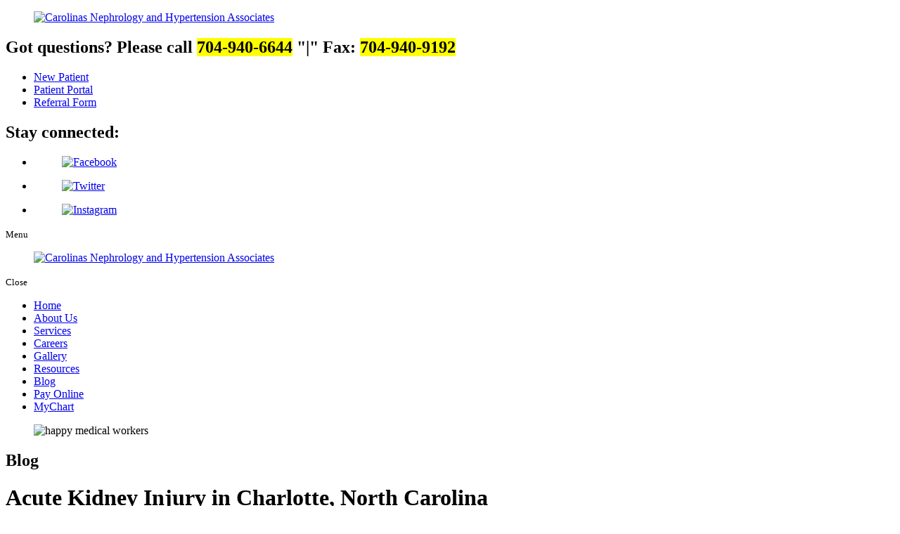

--- FILE ---
content_type: text/html; charset=UTF-8
request_url: https://www.carolinasnephrology.com/tag/kidney-symptoms
body_size: 14035
content:
<!DOCTYPE html>
<!--[if lt IE 10]> <html class="no-js lt-ie11 lt-ie10 lt-ie9 lt-ie8 lt-ie7"> <![endif]-->
<!--[if IE 10]> <html class="no-js lt-ie11 lt-ie10 lt-ie9 lt-ie8"> <![endif]-->
<!--[if IE 11]> <html class="no-js lt-ie11"> <![endif]-->
<!--[if gt IE 11]><!--> <html class="no-js" lang="en-US"> <!--<![endif]-->
<head>
	<meta charset="utf-8">
	<meta name="viewport" content="width=device-width, initial-scale=1">
	<meta name="keywords" content="Kidney Specialist in North Carolina, Nephrologists in North Carolina, Nephrology & Hypertension Care Clinic in North Carolina, Kidney Doctor in North Carolina, Kidney Stone in North Carolina, Renal Failure in North Carolina, Kidney Failure in North Carolina, Physician in North Carolina, Kidney Diseases in North Carolina, Hypertension in North Carolina"> 
  <!--[if IE]><meta http-equiv="X-UA-Compatible" content="IE=edge,chrome=1"><![endif]-->

	


	<link rel="stylesheet" href="https://www.carolinasnephrology.com/wp-content/themes/carolinasnephrota502/style.min.css">
	<link rel="stylesheet" href="https://www.carolinasnephrology.com/wp-content/themes/carolinasnephrota502/css/hamburgers.min.css">
	<link rel="stylesheet" href="https://www.carolinasnephrology.com/wp-content/themes/carolinasnephrota502/css/media.min.css">
	<link rel="stylesheet" href="https://www.carolinasnephrology.com/wp-content/themes/carolinasnephrota502/css/rslides.min.css">
	<link rel="stylesheet" href="https://www.carolinasnephrology.com/wp-content/themes/carolinasnephrota502/css/font-awesome.min.css">
	<link rel="stylesheet" href="https://www.carolinasnephrology.com/wp-content/themes/carolinasnephrota502/css/animations.min.css">
	<link rel="stylesheet" href="https://www.carolinasnephrology.com/wp-content/themes/carolinasnephrota502/css/skitter.styles.min.css">

	
					<link rel="stylesheet" href="https://www.carolinasnephrology.com/wp-content/themes/carolinasnephrota502/css/blog_css/blog-page.min.css">
				
								 
	<script>(function(html){html.className = html.className.replace(/\bno-js\b/,'js')})(document.documentElement);</script>
<meta name='robots' content='max-image-preview:large' />
	<style>img:is([sizes="auto" i], [sizes^="auto," i]) { contain-intrinsic-size: 3000px 1500px }</style>
	
	<!-- This site is optimized with the Yoast SEO plugin v15.9 - https://yoast.com/wordpress/plugins/seo/ -->
	<title>Kidney Symptoms Archives | Carolinas Nephrology and Hypertension Associates</title>
	<meta name="robots" content="index, follow, max-snippet:-1, max-image-preview:large, max-video-preview:-1" />
	<link rel="canonical" href="https://www.carolinasnephrology.com/tag/kidney-symptoms" />
	<link rel="next" href="https://www.carolinasnephrology.com/tag/kidney-symptoms/page/2" />
	<meta property="og:locale" content="en_US" />
	<meta property="og:type" content="article" />
	<meta property="og:title" content="Kidney Symptoms Archives | Carolinas Nephrology and Hypertension Associates" />
	<meta property="og:url" content="https://www.carolinasnephrology.com/tag/kidney-symptoms" />
	<meta property="og:site_name" content="Carolinas Nephrology and Hypertension Associates" />
	<meta name="twitter:card" content="summary_large_image" />
	<script type="application/ld+json" class="yoast-schema-graph">{"@context":"https://schema.org","@graph":[{"@type":"WebSite","@id":"https://www.carolinasnephrology.com/#website","url":"https://www.carolinasnephrology.com/","name":"Carolinas Nephrology and Hypertension Associates","description":"Kidney Specialist in Charlotte, North Carolina","potentialAction":[{"@type":"SearchAction","target":"https://www.carolinasnephrology.com/?s={search_term_string}","query-input":"required name=search_term_string"}],"inLanguage":"en-US"},{"@type":"CollectionPage","@id":"https://www.carolinasnephrology.com/tag/kidney-symptoms#webpage","url":"https://www.carolinasnephrology.com/tag/kidney-symptoms","name":"Kidney Symptoms Archives | Carolinas Nephrology and Hypertension Associates","isPartOf":{"@id":"https://www.carolinasnephrology.com/#website"},"breadcrumb":{"@id":"https://www.carolinasnephrology.com/tag/kidney-symptoms#breadcrumb"},"inLanguage":"en-US","potentialAction":[{"@type":"ReadAction","target":["https://www.carolinasnephrology.com/tag/kidney-symptoms"]}]},{"@type":"BreadcrumbList","@id":"https://www.carolinasnephrology.com/tag/kidney-symptoms#breadcrumb","itemListElement":[{"@type":"ListItem","position":1,"item":{"@type":"WebPage","@id":"https://www.carolinasnephrology.com/","url":"https://www.carolinasnephrology.com/","name":"Home"}},{"@type":"ListItem","position":2,"item":{"@type":"WebPage","@id":"https://www.carolinasnephrology.com/tag/kidney-symptoms","url":"https://www.carolinasnephrology.com/tag/kidney-symptoms","name":"Kidney Symptoms"}}]}]}</script>
	<!-- / Yoast SEO plugin. -->


<link rel='dns-prefetch' href='//fonts.googleapis.com' />
<link rel="alternate" type="application/rss+xml" title="Carolinas Nephrology and Hypertension Associates &raquo; Feed" href="https://www.carolinasnephrology.com/feed" />
<link rel="alternate" type="application/rss+xml" title="Carolinas Nephrology and Hypertension Associates &raquo; Comments Feed" href="https://www.carolinasnephrology.com/comments/feed" />
<link rel="alternate" type="application/rss+xml" title="Carolinas Nephrology and Hypertension Associates &raquo; Kidney Symptoms Tag Feed" href="https://www.carolinasnephrology.com/tag/kidney-symptoms/feed" />
<link rel='stylesheet' id='wp-block-library-css' href='https://www.carolinasnephrology.com/wp-includes/css/dist/block-library/style.min.css?ver=6.7.2' type='text/css' media='all' />
<style id='classic-theme-styles-inline-css' type='text/css'>
/*! This file is auto-generated */
.wp-block-button__link{color:#fff;background-color:#32373c;border-radius:9999px;box-shadow:none;text-decoration:none;padding:calc(.667em + 2px) calc(1.333em + 2px);font-size:1.125em}.wp-block-file__button{background:#32373c;color:#fff;text-decoration:none}
</style>
<style id='global-styles-inline-css' type='text/css'>
:root{--wp--preset--aspect-ratio--square: 1;--wp--preset--aspect-ratio--4-3: 4/3;--wp--preset--aspect-ratio--3-4: 3/4;--wp--preset--aspect-ratio--3-2: 3/2;--wp--preset--aspect-ratio--2-3: 2/3;--wp--preset--aspect-ratio--16-9: 16/9;--wp--preset--aspect-ratio--9-16: 9/16;--wp--preset--color--black: #000000;--wp--preset--color--cyan-bluish-gray: #abb8c3;--wp--preset--color--white: #ffffff;--wp--preset--color--pale-pink: #f78da7;--wp--preset--color--vivid-red: #cf2e2e;--wp--preset--color--luminous-vivid-orange: #ff6900;--wp--preset--color--luminous-vivid-amber: #fcb900;--wp--preset--color--light-green-cyan: #7bdcb5;--wp--preset--color--vivid-green-cyan: #00d084;--wp--preset--color--pale-cyan-blue: #8ed1fc;--wp--preset--color--vivid-cyan-blue: #0693e3;--wp--preset--color--vivid-purple: #9b51e0;--wp--preset--gradient--vivid-cyan-blue-to-vivid-purple: linear-gradient(135deg,rgba(6,147,227,1) 0%,rgb(155,81,224) 100%);--wp--preset--gradient--light-green-cyan-to-vivid-green-cyan: linear-gradient(135deg,rgb(122,220,180) 0%,rgb(0,208,130) 100%);--wp--preset--gradient--luminous-vivid-amber-to-luminous-vivid-orange: linear-gradient(135deg,rgba(252,185,0,1) 0%,rgba(255,105,0,1) 100%);--wp--preset--gradient--luminous-vivid-orange-to-vivid-red: linear-gradient(135deg,rgba(255,105,0,1) 0%,rgb(207,46,46) 100%);--wp--preset--gradient--very-light-gray-to-cyan-bluish-gray: linear-gradient(135deg,rgb(238,238,238) 0%,rgb(169,184,195) 100%);--wp--preset--gradient--cool-to-warm-spectrum: linear-gradient(135deg,rgb(74,234,220) 0%,rgb(151,120,209) 20%,rgb(207,42,186) 40%,rgb(238,44,130) 60%,rgb(251,105,98) 80%,rgb(254,248,76) 100%);--wp--preset--gradient--blush-light-purple: linear-gradient(135deg,rgb(255,206,236) 0%,rgb(152,150,240) 100%);--wp--preset--gradient--blush-bordeaux: linear-gradient(135deg,rgb(254,205,165) 0%,rgb(254,45,45) 50%,rgb(107,0,62) 100%);--wp--preset--gradient--luminous-dusk: linear-gradient(135deg,rgb(255,203,112) 0%,rgb(199,81,192) 50%,rgb(65,88,208) 100%);--wp--preset--gradient--pale-ocean: linear-gradient(135deg,rgb(255,245,203) 0%,rgb(182,227,212) 50%,rgb(51,167,181) 100%);--wp--preset--gradient--electric-grass: linear-gradient(135deg,rgb(202,248,128) 0%,rgb(113,206,126) 100%);--wp--preset--gradient--midnight: linear-gradient(135deg,rgb(2,3,129) 0%,rgb(40,116,252) 100%);--wp--preset--font-size--small: 13px;--wp--preset--font-size--medium: 20px;--wp--preset--font-size--large: 36px;--wp--preset--font-size--x-large: 42px;--wp--preset--spacing--20: 0.44rem;--wp--preset--spacing--30: 0.67rem;--wp--preset--spacing--40: 1rem;--wp--preset--spacing--50: 1.5rem;--wp--preset--spacing--60: 2.25rem;--wp--preset--spacing--70: 3.38rem;--wp--preset--spacing--80: 5.06rem;--wp--preset--shadow--natural: 6px 6px 9px rgba(0, 0, 0, 0.2);--wp--preset--shadow--deep: 12px 12px 50px rgba(0, 0, 0, 0.4);--wp--preset--shadow--sharp: 6px 6px 0px rgba(0, 0, 0, 0.2);--wp--preset--shadow--outlined: 6px 6px 0px -3px rgba(255, 255, 255, 1), 6px 6px rgba(0, 0, 0, 1);--wp--preset--shadow--crisp: 6px 6px 0px rgba(0, 0, 0, 1);}:where(.is-layout-flex){gap: 0.5em;}:where(.is-layout-grid){gap: 0.5em;}body .is-layout-flex{display: flex;}.is-layout-flex{flex-wrap: wrap;align-items: center;}.is-layout-flex > :is(*, div){margin: 0;}body .is-layout-grid{display: grid;}.is-layout-grid > :is(*, div){margin: 0;}:where(.wp-block-columns.is-layout-flex){gap: 2em;}:where(.wp-block-columns.is-layout-grid){gap: 2em;}:where(.wp-block-post-template.is-layout-flex){gap: 1.25em;}:where(.wp-block-post-template.is-layout-grid){gap: 1.25em;}.has-black-color{color: var(--wp--preset--color--black) !important;}.has-cyan-bluish-gray-color{color: var(--wp--preset--color--cyan-bluish-gray) !important;}.has-white-color{color: var(--wp--preset--color--white) !important;}.has-pale-pink-color{color: var(--wp--preset--color--pale-pink) !important;}.has-vivid-red-color{color: var(--wp--preset--color--vivid-red) !important;}.has-luminous-vivid-orange-color{color: var(--wp--preset--color--luminous-vivid-orange) !important;}.has-luminous-vivid-amber-color{color: var(--wp--preset--color--luminous-vivid-amber) !important;}.has-light-green-cyan-color{color: var(--wp--preset--color--light-green-cyan) !important;}.has-vivid-green-cyan-color{color: var(--wp--preset--color--vivid-green-cyan) !important;}.has-pale-cyan-blue-color{color: var(--wp--preset--color--pale-cyan-blue) !important;}.has-vivid-cyan-blue-color{color: var(--wp--preset--color--vivid-cyan-blue) !important;}.has-vivid-purple-color{color: var(--wp--preset--color--vivid-purple) !important;}.has-black-background-color{background-color: var(--wp--preset--color--black) !important;}.has-cyan-bluish-gray-background-color{background-color: var(--wp--preset--color--cyan-bluish-gray) !important;}.has-white-background-color{background-color: var(--wp--preset--color--white) !important;}.has-pale-pink-background-color{background-color: var(--wp--preset--color--pale-pink) !important;}.has-vivid-red-background-color{background-color: var(--wp--preset--color--vivid-red) !important;}.has-luminous-vivid-orange-background-color{background-color: var(--wp--preset--color--luminous-vivid-orange) !important;}.has-luminous-vivid-amber-background-color{background-color: var(--wp--preset--color--luminous-vivid-amber) !important;}.has-light-green-cyan-background-color{background-color: var(--wp--preset--color--light-green-cyan) !important;}.has-vivid-green-cyan-background-color{background-color: var(--wp--preset--color--vivid-green-cyan) !important;}.has-pale-cyan-blue-background-color{background-color: var(--wp--preset--color--pale-cyan-blue) !important;}.has-vivid-cyan-blue-background-color{background-color: var(--wp--preset--color--vivid-cyan-blue) !important;}.has-vivid-purple-background-color{background-color: var(--wp--preset--color--vivid-purple) !important;}.has-black-border-color{border-color: var(--wp--preset--color--black) !important;}.has-cyan-bluish-gray-border-color{border-color: var(--wp--preset--color--cyan-bluish-gray) !important;}.has-white-border-color{border-color: var(--wp--preset--color--white) !important;}.has-pale-pink-border-color{border-color: var(--wp--preset--color--pale-pink) !important;}.has-vivid-red-border-color{border-color: var(--wp--preset--color--vivid-red) !important;}.has-luminous-vivid-orange-border-color{border-color: var(--wp--preset--color--luminous-vivid-orange) !important;}.has-luminous-vivid-amber-border-color{border-color: var(--wp--preset--color--luminous-vivid-amber) !important;}.has-light-green-cyan-border-color{border-color: var(--wp--preset--color--light-green-cyan) !important;}.has-vivid-green-cyan-border-color{border-color: var(--wp--preset--color--vivid-green-cyan) !important;}.has-pale-cyan-blue-border-color{border-color: var(--wp--preset--color--pale-cyan-blue) !important;}.has-vivid-cyan-blue-border-color{border-color: var(--wp--preset--color--vivid-cyan-blue) !important;}.has-vivid-purple-border-color{border-color: var(--wp--preset--color--vivid-purple) !important;}.has-vivid-cyan-blue-to-vivid-purple-gradient-background{background: var(--wp--preset--gradient--vivid-cyan-blue-to-vivid-purple) !important;}.has-light-green-cyan-to-vivid-green-cyan-gradient-background{background: var(--wp--preset--gradient--light-green-cyan-to-vivid-green-cyan) !important;}.has-luminous-vivid-amber-to-luminous-vivid-orange-gradient-background{background: var(--wp--preset--gradient--luminous-vivid-amber-to-luminous-vivid-orange) !important;}.has-luminous-vivid-orange-to-vivid-red-gradient-background{background: var(--wp--preset--gradient--luminous-vivid-orange-to-vivid-red) !important;}.has-very-light-gray-to-cyan-bluish-gray-gradient-background{background: var(--wp--preset--gradient--very-light-gray-to-cyan-bluish-gray) !important;}.has-cool-to-warm-spectrum-gradient-background{background: var(--wp--preset--gradient--cool-to-warm-spectrum) !important;}.has-blush-light-purple-gradient-background{background: var(--wp--preset--gradient--blush-light-purple) !important;}.has-blush-bordeaux-gradient-background{background: var(--wp--preset--gradient--blush-bordeaux) !important;}.has-luminous-dusk-gradient-background{background: var(--wp--preset--gradient--luminous-dusk) !important;}.has-pale-ocean-gradient-background{background: var(--wp--preset--gradient--pale-ocean) !important;}.has-electric-grass-gradient-background{background: var(--wp--preset--gradient--electric-grass) !important;}.has-midnight-gradient-background{background: var(--wp--preset--gradient--midnight) !important;}.has-small-font-size{font-size: var(--wp--preset--font-size--small) !important;}.has-medium-font-size{font-size: var(--wp--preset--font-size--medium) !important;}.has-large-font-size{font-size: var(--wp--preset--font-size--large) !important;}.has-x-large-font-size{font-size: var(--wp--preset--font-size--x-large) !important;}
:where(.wp-block-post-template.is-layout-flex){gap: 1.25em;}:where(.wp-block-post-template.is-layout-grid){gap: 1.25em;}
:where(.wp-block-columns.is-layout-flex){gap: 2em;}:where(.wp-block-columns.is-layout-grid){gap: 2em;}
:root :where(.wp-block-pullquote){font-size: 1.5em;line-height: 1.6;}
</style>
<link rel='stylesheet' id='twentysixteen-fonts-css' href='https://fonts.googleapis.com/css?family=Merriweather%3A400%2C700%2C900%2C400italic%2C700italic%2C900italic%7CMontserrat%3A400%2C700%7CInconsolata%3A400&#038;subset=latin%2Clatin-ext' type='text/css' media='all' />
<link rel='stylesheet' id='msl-main-css' href='https://www.carolinasnephrology.com/wp-content/plugins/master-slider/public/assets/css/masterslider.main.css?ver=3.7.9' type='text/css' media='all' />
<script type="text/javascript" id="cookie-law-info-js-extra">
/* <![CDATA[ */
var _ckyConfig = {"_ipData":[],"_assetsURL":"https:\/\/www.carolinasnephrology.com\/wp-content\/plugins\/cookie-law-info\/lite\/frontend\/images\/","_publicURL":"https:\/\/www.carolinasnephrology.com","_expiry":"365","_categories":[{"name":"Necessary","slug":"necessary","isNecessary":true,"ccpaDoNotSell":true,"cookies":[],"active":true,"defaultConsent":{"gdpr":true,"ccpa":true}},{"name":"Functional","slug":"functional","isNecessary":false,"ccpaDoNotSell":true,"cookies":[],"active":true,"defaultConsent":{"gdpr":false,"ccpa":false}},{"name":"Analytics","slug":"analytics","isNecessary":false,"ccpaDoNotSell":true,"cookies":[],"active":true,"defaultConsent":{"gdpr":false,"ccpa":false}},{"name":"Performance","slug":"performance","isNecessary":false,"ccpaDoNotSell":true,"cookies":[],"active":true,"defaultConsent":{"gdpr":false,"ccpa":false}},{"name":"Advertisement","slug":"advertisement","isNecessary":false,"ccpaDoNotSell":true,"cookies":[],"active":true,"defaultConsent":{"gdpr":false,"ccpa":false}}],"_activeLaw":"gdpr","_rootDomain":"","_block":"1","_showBanner":"1","_bannerConfig":{"settings":{"type":"box","preferenceCenterType":"popup","position":"bottom-left","applicableLaw":"gdpr"},"behaviours":{"reloadBannerOnAccept":false,"loadAnalyticsByDefault":false,"animations":{"onLoad":"animate","onHide":"sticky"}},"config":{"revisitConsent":{"status":true,"tag":"revisit-consent","position":"bottom-left","meta":{"url":"#"},"styles":{"background-color":"#0056A7"},"elements":{"title":{"type":"text","tag":"revisit-consent-title","status":true,"styles":{"color":"#0056a7"}}}},"preferenceCenter":{"toggle":{"status":true,"tag":"detail-category-toggle","type":"toggle","states":{"active":{"styles":{"background-color":"#1863DC"}},"inactive":{"styles":{"background-color":"#D0D5D2"}}}}},"categoryPreview":{"status":false,"toggle":{"status":true,"tag":"detail-category-preview-toggle","type":"toggle","states":{"active":{"styles":{"background-color":"#1863DC"}},"inactive":{"styles":{"background-color":"#D0D5D2"}}}}},"videoPlaceholder":{"status":true,"styles":{"background-color":"#000000","border-color":"#000000","color":"#ffffff"}},"readMore":{"status":false,"tag":"readmore-button","type":"link","meta":{"noFollow":true,"newTab":true},"styles":{"color":"#1863DC","background-color":"transparent","border-color":"transparent"}},"auditTable":{"status":true},"optOption":{"status":true,"toggle":{"status":true,"tag":"optout-option-toggle","type":"toggle","states":{"active":{"styles":{"background-color":"#1863dc"}},"inactive":{"styles":{"background-color":"#FFFFFF"}}}}}}},"_version":"3.3.1","_logConsent":"1","_tags":[{"tag":"accept-button","styles":{"color":"#FFFFFF","background-color":"#1863DC","border-color":"#1863DC"}},{"tag":"reject-button","styles":{"color":"#1863DC","background-color":"transparent","border-color":"#1863DC"}},{"tag":"settings-button","styles":{"color":"#1863DC","background-color":"transparent","border-color":"#1863DC"}},{"tag":"readmore-button","styles":{"color":"#1863DC","background-color":"transparent","border-color":"transparent"}},{"tag":"donotsell-button","styles":{"color":"#1863DC","background-color":"transparent","border-color":"transparent"}},{"tag":"accept-button","styles":{"color":"#FFFFFF","background-color":"#1863DC","border-color":"#1863DC"}},{"tag":"revisit-consent","styles":{"background-color":"#0056A7"}}],"_shortCodes":[{"key":"cky_readmore","content":"<a href=\"#\" class=\"cky-policy\" aria-label=\"Cookie Policy\" target=\"_blank\" rel=\"noopener\" data-cky-tag=\"readmore-button\">Cookie Policy<\/a>","tag":"readmore-button","status":false,"attributes":{"rel":"nofollow","target":"_blank"}},{"key":"cky_show_desc","content":"<button class=\"cky-show-desc-btn\" data-cky-tag=\"show-desc-button\" aria-label=\"Show more\">Show more<\/button>","tag":"show-desc-button","status":true,"attributes":[]},{"key":"cky_hide_desc","content":"<button class=\"cky-show-desc-btn\" data-cky-tag=\"hide-desc-button\" aria-label=\"Show less\">Show less<\/button>","tag":"hide-desc-button","status":true,"attributes":[]},{"key":"cky_category_toggle_label","content":"[cky_{{status}}_category_label] [cky_preference_{{category_slug}}_title]","tag":"","status":true,"attributes":[]},{"key":"cky_enable_category_label","content":"Enable","tag":"","status":true,"attributes":[]},{"key":"cky_disable_category_label","content":"Disable","tag":"","status":true,"attributes":[]},{"key":"cky_video_placeholder","content":"<div class=\"video-placeholder-normal\" data-cky-tag=\"video-placeholder\" id=\"[UNIQUEID]\"><p class=\"video-placeholder-text-normal\" data-cky-tag=\"placeholder-title\">Please accept cookies to access this content<\/p><\/div>","tag":"","status":true,"attributes":[]},{"key":"cky_enable_optout_label","content":"Enable","tag":"","status":true,"attributes":[]},{"key":"cky_disable_optout_label","content":"Disable","tag":"","status":true,"attributes":[]},{"key":"cky_optout_toggle_label","content":"[cky_{{status}}_optout_label] [cky_optout_option_title]","tag":"","status":true,"attributes":[]},{"key":"cky_optout_option_title","content":"Do Not Sell or Share My Personal Information","tag":"","status":true,"attributes":[]},{"key":"cky_optout_close_label","content":"Close","tag":"","status":true,"attributes":[]},{"key":"cky_preference_close_label","content":"Close","tag":"","status":true,"attributes":[]}],"_rtl":"","_language":"en","_providersToBlock":[]};
var _ckyStyles = {"css":".cky-overlay{background: #000000; opacity: 0.4; position: fixed; top: 0; left: 0; width: 100%; height: 100%; z-index: 99999999;}.cky-hide{display: none;}.cky-btn-revisit-wrapper{display: flex; align-items: center; justify-content: center; background: #0056a7; width: 45px; height: 45px; border-radius: 50%; position: fixed; z-index: 999999; cursor: pointer;}.cky-revisit-bottom-left{bottom: 15px; left: 15px;}.cky-revisit-bottom-right{bottom: 15px; right: 15px;}.cky-btn-revisit-wrapper .cky-btn-revisit{display: flex; align-items: center; justify-content: center; background: none; border: none; cursor: pointer; position: relative; margin: 0; padding: 0;}.cky-btn-revisit-wrapper .cky-btn-revisit img{max-width: fit-content; margin: 0; height: 30px; width: 30px;}.cky-revisit-bottom-left:hover::before{content: attr(data-tooltip); position: absolute; background: #4e4b66; color: #ffffff; left: calc(100% + 7px); font-size: 12px; line-height: 16px; width: max-content; padding: 4px 8px; border-radius: 4px;}.cky-revisit-bottom-left:hover::after{position: absolute; content: \"\"; border: 5px solid transparent; left: calc(100% + 2px); border-left-width: 0; border-right-color: #4e4b66;}.cky-revisit-bottom-right:hover::before{content: attr(data-tooltip); position: absolute; background: #4e4b66; color: #ffffff; right: calc(100% + 7px); font-size: 12px; line-height: 16px; width: max-content; padding: 4px 8px; border-radius: 4px;}.cky-revisit-bottom-right:hover::after{position: absolute; content: \"\"; border: 5px solid transparent; right: calc(100% + 2px); border-right-width: 0; border-left-color: #4e4b66;}.cky-revisit-hide{display: none;}.cky-consent-container{position: fixed; width: 440px; box-sizing: border-box; z-index: 9999999; border-radius: 6px;}.cky-consent-container .cky-consent-bar{background: #ffffff; border: 1px solid; padding: 20px 26px; box-shadow: 0 -1px 10px 0 #acabab4d; border-radius: 6px;}.cky-box-bottom-left{bottom: 40px; left: 40px;}.cky-box-bottom-right{bottom: 40px; right: 40px;}.cky-box-top-left{top: 40px; left: 40px;}.cky-box-top-right{top: 40px; right: 40px;}.cky-custom-brand-logo-wrapper .cky-custom-brand-logo{width: 100px; height: auto; margin: 0 0 12px 0;}.cky-notice .cky-title{color: #212121; font-weight: 700; font-size: 18px; line-height: 24px; margin: 0 0 12px 0;}.cky-notice-des *,.cky-preference-content-wrapper *,.cky-accordion-header-des *,.cky-gpc-wrapper .cky-gpc-desc *{font-size: 14px;}.cky-notice-des{color: #212121; font-size: 14px; line-height: 24px; font-weight: 400;}.cky-notice-des img{height: 25px; width: 25px;}.cky-consent-bar .cky-notice-des p,.cky-gpc-wrapper .cky-gpc-desc p,.cky-preference-body-wrapper .cky-preference-content-wrapper p,.cky-accordion-header-wrapper .cky-accordion-header-des p,.cky-cookie-des-table li div:last-child p{color: inherit; margin-top: 0; overflow-wrap: break-word;}.cky-notice-des P:last-child,.cky-preference-content-wrapper p:last-child,.cky-cookie-des-table li div:last-child p:last-child,.cky-gpc-wrapper .cky-gpc-desc p:last-child{margin-bottom: 0;}.cky-notice-des a.cky-policy,.cky-notice-des button.cky-policy{font-size: 14px; color: #1863dc; white-space: nowrap; cursor: pointer; background: transparent; border: 1px solid; text-decoration: underline;}.cky-notice-des button.cky-policy{padding: 0;}.cky-notice-des a.cky-policy:focus-visible,.cky-notice-des button.cky-policy:focus-visible,.cky-preference-content-wrapper .cky-show-desc-btn:focus-visible,.cky-accordion-header .cky-accordion-btn:focus-visible,.cky-preference-header .cky-btn-close:focus-visible,.cky-switch input[type=\"checkbox\"]:focus-visible,.cky-footer-wrapper a:focus-visible,.cky-btn:focus-visible{outline: 2px solid #1863dc; outline-offset: 2px;}.cky-btn:focus:not(:focus-visible),.cky-accordion-header .cky-accordion-btn:focus:not(:focus-visible),.cky-preference-content-wrapper .cky-show-desc-btn:focus:not(:focus-visible),.cky-btn-revisit-wrapper .cky-btn-revisit:focus:not(:focus-visible),.cky-preference-header .cky-btn-close:focus:not(:focus-visible),.cky-consent-bar .cky-banner-btn-close:focus:not(:focus-visible){outline: 0;}button.cky-show-desc-btn:not(:hover):not(:active){color: #1863dc; background: transparent;}button.cky-accordion-btn:not(:hover):not(:active),button.cky-banner-btn-close:not(:hover):not(:active),button.cky-btn-revisit:not(:hover):not(:active),button.cky-btn-close:not(:hover):not(:active){background: transparent;}.cky-consent-bar button:hover,.cky-modal.cky-modal-open button:hover,.cky-consent-bar button:focus,.cky-modal.cky-modal-open button:focus{text-decoration: none;}.cky-notice-btn-wrapper{display: flex; justify-content: flex-start; align-items: center; flex-wrap: wrap; margin-top: 16px;}.cky-notice-btn-wrapper .cky-btn{text-shadow: none; box-shadow: none;}.cky-btn{flex: auto; max-width: 100%; font-size: 14px; font-family: inherit; line-height: 24px; padding: 8px; font-weight: 500; margin: 0 8px 0 0; border-radius: 2px; cursor: pointer; text-align: center; text-transform: none; min-height: 0;}.cky-btn:hover{opacity: 0.8;}.cky-btn-customize{color: #1863dc; background: transparent; border: 2px solid #1863dc;}.cky-btn-reject{color: #1863dc; background: transparent; border: 2px solid #1863dc;}.cky-btn-accept{background: #1863dc; color: #ffffff; border: 2px solid #1863dc;}.cky-btn:last-child{margin-right: 0;}@media (max-width: 576px){.cky-box-bottom-left{bottom: 0; left: 0;}.cky-box-bottom-right{bottom: 0; right: 0;}.cky-box-top-left{top: 0; left: 0;}.cky-box-top-right{top: 0; right: 0;}}@media (max-width: 440px){.cky-box-bottom-left, .cky-box-bottom-right, .cky-box-top-left, .cky-box-top-right{width: 100%; max-width: 100%;}.cky-consent-container .cky-consent-bar{padding: 20px 0;}.cky-custom-brand-logo-wrapper, .cky-notice .cky-title, .cky-notice-des, .cky-notice-btn-wrapper{padding: 0 24px;}.cky-notice-des{max-height: 40vh; overflow-y: scroll;}.cky-notice-btn-wrapper{flex-direction: column; margin-top: 0;}.cky-btn{width: 100%; margin: 10px 0 0 0;}.cky-notice-btn-wrapper .cky-btn-customize{order: 2;}.cky-notice-btn-wrapper .cky-btn-reject{order: 3;}.cky-notice-btn-wrapper .cky-btn-accept{order: 1; margin-top: 16px;}}@media (max-width: 352px){.cky-notice .cky-title{font-size: 16px;}.cky-notice-des *{font-size: 12px;}.cky-notice-des, .cky-btn{font-size: 12px;}}.cky-modal.cky-modal-open{display: flex; visibility: visible; -webkit-transform: translate(-50%, -50%); -moz-transform: translate(-50%, -50%); -ms-transform: translate(-50%, -50%); -o-transform: translate(-50%, -50%); transform: translate(-50%, -50%); top: 50%; left: 50%; transition: all 1s ease;}.cky-modal{box-shadow: 0 32px 68px rgba(0, 0, 0, 0.3); margin: 0 auto; position: fixed; max-width: 100%; background: #ffffff; top: 50%; box-sizing: border-box; border-radius: 6px; z-index: 999999999; color: #212121; -webkit-transform: translate(-50%, 100%); -moz-transform: translate(-50%, 100%); -ms-transform: translate(-50%, 100%); -o-transform: translate(-50%, 100%); transform: translate(-50%, 100%); visibility: hidden; transition: all 0s ease;}.cky-preference-center{max-height: 79vh; overflow: hidden; width: 845px; overflow: hidden; flex: 1 1 0; display: flex; flex-direction: column; border-radius: 6px;}.cky-preference-header{display: flex; align-items: center; justify-content: space-between; padding: 22px 24px; border-bottom: 1px solid;}.cky-preference-header .cky-preference-title{font-size: 18px; font-weight: 700; line-height: 24px;}.cky-preference-header .cky-btn-close{margin: 0; cursor: pointer; vertical-align: middle; padding: 0; background: none; border: none; width: 24px; height: 24px; min-height: 0; line-height: 0; text-shadow: none; box-shadow: none;}.cky-preference-header .cky-btn-close img{margin: 0; height: 10px; width: 10px;}.cky-preference-body-wrapper{padding: 0 24px; flex: 1; overflow: auto; box-sizing: border-box;}.cky-preference-content-wrapper,.cky-gpc-wrapper .cky-gpc-desc{font-size: 14px; line-height: 24px; font-weight: 400; padding: 12px 0;}.cky-preference-content-wrapper{border-bottom: 1px solid;}.cky-preference-content-wrapper img{height: 25px; width: 25px;}.cky-preference-content-wrapper .cky-show-desc-btn{font-size: 14px; font-family: inherit; color: #1863dc; text-decoration: none; line-height: 24px; padding: 0; margin: 0; white-space: nowrap; cursor: pointer; background: transparent; border-color: transparent; text-transform: none; min-height: 0; text-shadow: none; box-shadow: none;}.cky-accordion-wrapper{margin-bottom: 10px;}.cky-accordion{border-bottom: 1px solid;}.cky-accordion:last-child{border-bottom: none;}.cky-accordion .cky-accordion-item{display: flex; margin-top: 10px;}.cky-accordion .cky-accordion-body{display: none;}.cky-accordion.cky-accordion-active .cky-accordion-body{display: block; padding: 0 22px; margin-bottom: 16px;}.cky-accordion-header-wrapper{cursor: pointer; width: 100%;}.cky-accordion-item .cky-accordion-header{display: flex; justify-content: space-between; align-items: center;}.cky-accordion-header .cky-accordion-btn{font-size: 16px; font-family: inherit; color: #212121; line-height: 24px; background: none; border: none; font-weight: 700; padding: 0; margin: 0; cursor: pointer; text-transform: none; min-height: 0; text-shadow: none; box-shadow: none;}.cky-accordion-header .cky-always-active{color: #008000; font-weight: 600; line-height: 24px; font-size: 14px;}.cky-accordion-header-des{font-size: 14px; line-height: 24px; margin: 10px 0 16px 0;}.cky-accordion-chevron{margin-right: 22px; position: relative; cursor: pointer;}.cky-accordion-chevron-hide{display: none;}.cky-accordion .cky-accordion-chevron i::before{content: \"\"; position: absolute; border-right: 1.4px solid; border-bottom: 1.4px solid; border-color: inherit; height: 6px; width: 6px; -webkit-transform: rotate(-45deg); -moz-transform: rotate(-45deg); -ms-transform: rotate(-45deg); -o-transform: rotate(-45deg); transform: rotate(-45deg); transition: all 0.2s ease-in-out; top: 8px;}.cky-accordion.cky-accordion-active .cky-accordion-chevron i::before{-webkit-transform: rotate(45deg); -moz-transform: rotate(45deg); -ms-transform: rotate(45deg); -o-transform: rotate(45deg); transform: rotate(45deg);}.cky-audit-table{background: #f4f4f4; border-radius: 6px;}.cky-audit-table .cky-empty-cookies-text{color: inherit; font-size: 12px; line-height: 24px; margin: 0; padding: 10px;}.cky-audit-table .cky-cookie-des-table{font-size: 12px; line-height: 24px; font-weight: normal; padding: 15px 10px; border-bottom: 1px solid; border-bottom-color: inherit; margin: 0;}.cky-audit-table .cky-cookie-des-table:last-child{border-bottom: none;}.cky-audit-table .cky-cookie-des-table li{list-style-type: none; display: flex; padding: 3px 0;}.cky-audit-table .cky-cookie-des-table li:first-child{padding-top: 0;}.cky-cookie-des-table li div:first-child{width: 100px; font-weight: 600; word-break: break-word; word-wrap: break-word;}.cky-cookie-des-table li div:last-child{flex: 1; word-break: break-word; word-wrap: break-word; margin-left: 8px;}.cky-footer-shadow{display: block; width: 100%; height: 40px; background: linear-gradient(180deg, rgba(255, 255, 255, 0) 0%, #ffffff 100%); position: absolute; bottom: calc(100% - 1px);}.cky-footer-wrapper{position: relative;}.cky-prefrence-btn-wrapper{display: flex; flex-wrap: wrap; align-items: center; justify-content: center; padding: 22px 24px; border-top: 1px solid;}.cky-prefrence-btn-wrapper .cky-btn{flex: auto; max-width: 100%; text-shadow: none; box-shadow: none;}.cky-btn-preferences{color: #1863dc; background: transparent; border: 2px solid #1863dc;}.cky-preference-header,.cky-preference-body-wrapper,.cky-preference-content-wrapper,.cky-accordion-wrapper,.cky-accordion,.cky-accordion-wrapper,.cky-footer-wrapper,.cky-prefrence-btn-wrapper{border-color: inherit;}@media (max-width: 845px){.cky-modal{max-width: calc(100% - 16px);}}@media (max-width: 576px){.cky-modal{max-width: 100%;}.cky-preference-center{max-height: 100vh;}.cky-prefrence-btn-wrapper{flex-direction: column;}.cky-accordion.cky-accordion-active .cky-accordion-body{padding-right: 0;}.cky-prefrence-btn-wrapper .cky-btn{width: 100%; margin: 10px 0 0 0;}.cky-prefrence-btn-wrapper .cky-btn-reject{order: 3;}.cky-prefrence-btn-wrapper .cky-btn-accept{order: 1; margin-top: 0;}.cky-prefrence-btn-wrapper .cky-btn-preferences{order: 2;}}@media (max-width: 425px){.cky-accordion-chevron{margin-right: 15px;}.cky-notice-btn-wrapper{margin-top: 0;}.cky-accordion.cky-accordion-active .cky-accordion-body{padding: 0 15px;}}@media (max-width: 352px){.cky-preference-header .cky-preference-title{font-size: 16px;}.cky-preference-header{padding: 16px 24px;}.cky-preference-content-wrapper *, .cky-accordion-header-des *{font-size: 12px;}.cky-preference-content-wrapper, .cky-preference-content-wrapper .cky-show-more, .cky-accordion-header .cky-always-active, .cky-accordion-header-des, .cky-preference-content-wrapper .cky-show-desc-btn, .cky-notice-des a.cky-policy{font-size: 12px;}.cky-accordion-header .cky-accordion-btn{font-size: 14px;}}.cky-switch{display: flex;}.cky-switch input[type=\"checkbox\"]{position: relative; width: 44px; height: 24px; margin: 0; background: #d0d5d2; -webkit-appearance: none; border-radius: 50px; cursor: pointer; outline: 0; border: none; top: 0;}.cky-switch input[type=\"checkbox\"]:checked{background: #1863dc;}.cky-switch input[type=\"checkbox\"]:before{position: absolute; content: \"\"; height: 20px; width: 20px; left: 2px; bottom: 2px; border-radius: 50%; background-color: white; -webkit-transition: 0.4s; transition: 0.4s; margin: 0;}.cky-switch input[type=\"checkbox\"]:after{display: none;}.cky-switch input[type=\"checkbox\"]:checked:before{-webkit-transform: translateX(20px); -ms-transform: translateX(20px); transform: translateX(20px);}@media (max-width: 425px){.cky-switch input[type=\"checkbox\"]{width: 38px; height: 21px;}.cky-switch input[type=\"checkbox\"]:before{height: 17px; width: 17px;}.cky-switch input[type=\"checkbox\"]:checked:before{-webkit-transform: translateX(17px); -ms-transform: translateX(17px); transform: translateX(17px);}}.cky-consent-bar .cky-banner-btn-close{position: absolute; right: 9px; top: 5px; background: none; border: none; cursor: pointer; padding: 0; margin: 0; min-height: 0; line-height: 0; height: 24px; width: 24px; text-shadow: none; box-shadow: none;}.cky-consent-bar .cky-banner-btn-close img{height: 9px; width: 9px; margin: 0;}.cky-notice-group{font-size: 14px; line-height: 24px; font-weight: 400; color: #212121;}.cky-notice-btn-wrapper .cky-btn-do-not-sell{font-size: 14px; line-height: 24px; padding: 6px 0; margin: 0; font-weight: 500; background: none; border-radius: 2px; border: none; cursor: pointer; text-align: left; color: #1863dc; background: transparent; border-color: transparent; box-shadow: none; text-shadow: none;}.cky-consent-bar .cky-banner-btn-close:focus-visible,.cky-notice-btn-wrapper .cky-btn-do-not-sell:focus-visible,.cky-opt-out-btn-wrapper .cky-btn:focus-visible,.cky-opt-out-checkbox-wrapper input[type=\"checkbox\"].cky-opt-out-checkbox:focus-visible{outline: 2px solid #1863dc; outline-offset: 2px;}@media (max-width: 440px){.cky-consent-container{width: 100%;}}@media (max-width: 352px){.cky-notice-des a.cky-policy, .cky-notice-btn-wrapper .cky-btn-do-not-sell{font-size: 12px;}}.cky-opt-out-wrapper{padding: 12px 0;}.cky-opt-out-wrapper .cky-opt-out-checkbox-wrapper{display: flex; align-items: center;}.cky-opt-out-checkbox-wrapper .cky-opt-out-checkbox-label{font-size: 16px; font-weight: 700; line-height: 24px; margin: 0 0 0 12px; cursor: pointer;}.cky-opt-out-checkbox-wrapper input[type=\"checkbox\"].cky-opt-out-checkbox{background-color: #ffffff; border: 1px solid black; width: 20px; height: 18.5px; margin: 0; -webkit-appearance: none; position: relative; display: flex; align-items: center; justify-content: center; border-radius: 2px; cursor: pointer;}.cky-opt-out-checkbox-wrapper input[type=\"checkbox\"].cky-opt-out-checkbox:checked{background-color: #1863dc; border: none;}.cky-opt-out-checkbox-wrapper input[type=\"checkbox\"].cky-opt-out-checkbox:checked::after{left: 6px; bottom: 4px; width: 7px; height: 13px; border: solid #ffffff; border-width: 0 3px 3px 0; border-radius: 2px; -webkit-transform: rotate(45deg); -ms-transform: rotate(45deg); transform: rotate(45deg); content: \"\"; position: absolute; box-sizing: border-box;}.cky-opt-out-checkbox-wrapper.cky-disabled .cky-opt-out-checkbox-label,.cky-opt-out-checkbox-wrapper.cky-disabled input[type=\"checkbox\"].cky-opt-out-checkbox{cursor: no-drop;}.cky-gpc-wrapper{margin: 0 0 0 32px;}.cky-footer-wrapper .cky-opt-out-btn-wrapper{display: flex; flex-wrap: wrap; align-items: center; justify-content: center; padding: 22px 24px;}.cky-opt-out-btn-wrapper .cky-btn{flex: auto; max-width: 100%; text-shadow: none; box-shadow: none;}.cky-opt-out-btn-wrapper .cky-btn-cancel{border: 1px solid #dedfe0; background: transparent; color: #858585;}.cky-opt-out-btn-wrapper .cky-btn-confirm{background: #1863dc; color: #ffffff; border: 1px solid #1863dc;}@media (max-width: 352px){.cky-opt-out-checkbox-wrapper .cky-opt-out-checkbox-label{font-size: 14px;}.cky-gpc-wrapper .cky-gpc-desc, .cky-gpc-wrapper .cky-gpc-desc *{font-size: 12px;}.cky-opt-out-checkbox-wrapper input[type=\"checkbox\"].cky-opt-out-checkbox{width: 16px; height: 16px;}.cky-opt-out-checkbox-wrapper input[type=\"checkbox\"].cky-opt-out-checkbox:checked::after{left: 5px; bottom: 4px; width: 3px; height: 9px;}.cky-gpc-wrapper{margin: 0 0 0 28px;}}.video-placeholder-youtube{background-size: 100% 100%; background-position: center; background-repeat: no-repeat; background-color: #b2b0b059; position: relative; display: flex; align-items: center; justify-content: center; max-width: 100%;}.video-placeholder-text-youtube{text-align: center; align-items: center; padding: 10px 16px; background-color: #000000cc; color: #ffffff; border: 1px solid; border-radius: 2px; cursor: pointer;}.video-placeholder-normal{background-image: url(\"\/wp-content\/plugins\/cookie-law-info\/lite\/frontend\/images\/placeholder.svg\"); background-size: 80px; background-position: center; background-repeat: no-repeat; background-color: #b2b0b059; position: relative; display: flex; align-items: flex-end; justify-content: center; max-width: 100%;}.video-placeholder-text-normal{align-items: center; padding: 10px 16px; text-align: center; border: 1px solid; border-radius: 2px; cursor: pointer;}.cky-rtl{direction: rtl; text-align: right;}.cky-rtl .cky-banner-btn-close{left: 9px; right: auto;}.cky-rtl .cky-notice-btn-wrapper .cky-btn:last-child{margin-right: 8px;}.cky-rtl .cky-notice-btn-wrapper .cky-btn:first-child{margin-right: 0;}.cky-rtl .cky-notice-btn-wrapper{margin-left: 0; margin-right: 15px;}.cky-rtl .cky-prefrence-btn-wrapper .cky-btn{margin-right: 8px;}.cky-rtl .cky-prefrence-btn-wrapper .cky-btn:first-child{margin-right: 0;}.cky-rtl .cky-accordion .cky-accordion-chevron i::before{border: none; border-left: 1.4px solid; border-top: 1.4px solid; left: 12px;}.cky-rtl .cky-accordion.cky-accordion-active .cky-accordion-chevron i::before{-webkit-transform: rotate(-135deg); -moz-transform: rotate(-135deg); -ms-transform: rotate(-135deg); -o-transform: rotate(-135deg); transform: rotate(-135deg);}@media (max-width: 768px){.cky-rtl .cky-notice-btn-wrapper{margin-right: 0;}}@media (max-width: 576px){.cky-rtl .cky-notice-btn-wrapper .cky-btn:last-child{margin-right: 0;}.cky-rtl .cky-prefrence-btn-wrapper .cky-btn{margin-right: 0;}.cky-rtl .cky-accordion.cky-accordion-active .cky-accordion-body{padding: 0 22px 0 0;}}@media (max-width: 425px){.cky-rtl .cky-accordion.cky-accordion-active .cky-accordion-body{padding: 0 15px 0 0;}}.cky-rtl .cky-opt-out-btn-wrapper .cky-btn{margin-right: 12px;}.cky-rtl .cky-opt-out-btn-wrapper .cky-btn:first-child{margin-right: 0;}.cky-rtl .cky-opt-out-checkbox-wrapper .cky-opt-out-checkbox-label{margin: 0 12px 0 0;}"};
/* ]]> */
</script>
<script type="text/javascript" src="https://www.carolinasnephrology.com/wp-content/plugins/cookie-law-info/lite/frontend/js/script.min.js?ver=3.3.1" id="cookie-law-info-js"></script>
<!--[if lt IE 9]>
<script type="text/javascript" src="https://www.carolinasnephrology.com/wp-content/themes/carolinasnephrota502/js/html5.js?ver=3.7.3" id="twentysixteen-html5-js"></script>
<![endif]-->
<link rel="https://api.w.org/" href="https://www.carolinasnephrology.com/wp-json/" /><link rel="alternate" title="JSON" type="application/json" href="https://www.carolinasnephrology.com/wp-json/wp/v2/tags/13" /><link rel="EditURI" type="application/rsd+xml" title="RSD" href="https://www.carolinasnephrology.com/xmlrpc.php?rsd" />
<style id="cky-style-inline">[data-cky-tag]{visibility:hidden;}</style><style>.ms-parent-id-1 > .master-slider{ background:#0f0f0f; }</style>
<script>var ms_grabbing_curosr = 'https://www.carolinasnephrology.com/wp-content/plugins/master-slider/public/assets/css/common/grabbing.cur', ms_grab_curosr = 'https://www.carolinasnephrology.com/wp-content/plugins/master-slider/public/assets/css/common/grab.cur';</script>
<meta name="generator" content="MasterSlider 3.7.9 - Responsive Touch Image Slider | avt.li/msf" />
<link rel="icon" href="https://www.carolinasnephrology.com/wp-content/uploads/2021/06/favicon.png" sizes="32x32" />
<link rel="icon" href="https://www.carolinasnephrology.com/wp-content/uploads/2021/06/favicon.png" sizes="192x192" />
<link rel="apple-touch-icon" href="https://www.carolinasnephrology.com/wp-content/uploads/2021/06/favicon.png" />
<meta name="msapplication-TileImage" content="https://www.carolinasnephrology.com/wp-content/uploads/2021/06/favicon.png" />
<style>.hdr_nav_con {
  position: static;
}

#main_area {
  padding: 40px 25px;
}

.main_con {
  min-height: 0;
  padding: 0;
}

main {
font-size:18px;
 font-weight: 400;
  line-height: 35px; 
  min-height: 300px;
  color: #000;
}

main p {
  margin-bottom: 30px;
}



</style><!-- Global site tag (gtag.js) - Google Analytics --><script async src="https://www.googletagmanager.com/gtag/js?id=G-TYD0SX0EP7"></script><script>  window.dataLayer = window.dataLayer || [];  function gtag(){dataLayer.push(arguments);}  gtag('js', new Date());  gtag('config', 'G-TYD0SX0EP7');</script>
</head>
	<body>
		<div class="protect-me">
		<div class="clearfix">
<div class="hdr_nav_con">

<!-- Header -->

  <header>

    <div class="wrapper">

			<div class="header_con animatedParent animateOnce">

        <div class="main_logo">

          <a href="https://www.carolinasnephrology.com"><figure><img src="https://www.carolinasnephrology.com/wp-content/themes/carolinasnephrota502/images/main-logo.png" alt="Carolinas Nephrology and Hypertension Associates"/></figure></a>

        </div>



				<div class="head_info animated fadeInDown slowest">

					<div class="header_info">

						<div class="widget_text widget-container widget_custom_html"><div class="textwidget custom-html-widget"><h2>Got questions? Please call  <mark>704-940-6644</mark>  <q>|</q>   <span>Fax: <mark>704-940-9192</mark></span></h2>
</div></div>
						<div class="hdr_btns">

							<ul>

								<li><a href="https://www.carolinasnephrology.com/wp-content/themes/carolinasnephrota502/pdf/new-patient_cnha.pdf" target="_blank">New Patient</a></li>

								<li><a href="javascript:;">Patient Portal</a></li>
								<li><a href="https://www.carolinasnephrology.com/wp-content/themes/carolinasnephrota502/pdf/Carolinas-Nephrology-Referral-form.pdf" target="_blank" rel="noopener">Referral Form</a>

							</ul>

						</div>

					</div>

					<div class="social_media">

						<h2>Stay connected:</h2>

						<ul>

							<li><a href="https://www.facebook.com/carolinasnephrology" target="_blank"><figure><img src="https://www.carolinasnephrology.com/wp-content/themes/carolinasnephrota502/images/fb-icon.png" alt="Facebook"/></figure></a></li>

							<li><a href="https://twitter.com/carolinasnhasso" target="_blank"><figure><img src="https://www.carolinasnephrology.com/wp-content/themes/carolinasnephrota502/images/twitter-icon.png" alt="Twitter"/></figure></a></li>

							<li><a href="https://www.instagram.com/carolinasnephrology" target="_blank"><figure><img src="https://www.carolinasnephrology.com/wp-content/themes/carolinasnephrota502/images/instagram-icon.png" alt="Instagram"/></figure></a></li>

						</ul>

					</div>

				</div>

	      <div class="clearfix"></div>

			</div>

    </div>

  </header>

<!-- End Header -->

<!-- Navigation -->
	<div id="nav_area">
    <div class="nav_toggle_button">
			<div class="logo_wrap"></div>
			<div class="toggle_holder">
				<div class="hamburger hamburger--spin-r">
				  <div class="hamburger-box">
					<div class="hamburger-inner"></div>
				  </div>
				</div>
				<small>Menu</small>
			</div>
			<div class="clearfix"></div>
	  </div>

		<div class="toggle_right_nav">
		  <nav class="page_nav">
				<div class="menu_slide_right">
					<a href="https://www.carolinasnephrology.com" class="logo_slide_right"><figure><img src="https://www.carolinasnephrology.com/wp-content/themes/carolinasnephrota502/images/main-logo.png" alt="Carolinas Nephrology and Hypertension Associates"/></figure></a>
					<div class="toggle_holder">
						<div class="hamburger hamburger--spin-r">
						  <div class="hamburger-box">
							<div class="hamburger-inner"></div>
						  </div>
						</div>
						<small>Close</small>
					</div>
					<div class="clearfix"></div>
				</div>

				<div class="wrapper">
					<div class="nav-menu"><ul id="menu-main-menu" class="menu"><li id="menu-item-26" class="menu-item menu-item-type-post_type menu-item-object-page menu-item-home menu-item-26"><a href="https://www.carolinasnephrology.com/">Home</a><span><i class="fa fa-2x">&nbsp;&nbsp;&nbsp;&nbsp;</i></span></li>
<li id="menu-item-27" class="menu-item menu-item-type-post_type menu-item-object-page menu-item-27"><a href="https://www.carolinasnephrology.com/kidney-specialist-in-charlotte-north-carolina">About Us</a><span><i class="fa fa-2x">&nbsp;&nbsp;&nbsp;&nbsp;</i></span></li>
<li id="menu-item-31" class="menu-item menu-item-type-post_type menu-item-object-page menu-item-31"><a href="https://www.carolinasnephrology.com/nephrology-and-hypertension-care-clinic-services">Services</a><span><i class="fa fa-2x">&nbsp;&nbsp;&nbsp;&nbsp;</i></span></li>
<li id="menu-item-28" class="menu-item menu-item-type-post_type menu-item-object-page menu-item-28"><a href="https://www.carolinasnephrology.com/nephrology-and-hypertension-care-clinic-careers">Careers</a><span><i class="fa fa-2x">&nbsp;&nbsp;&nbsp;&nbsp;</i></span></li>
<li id="menu-item-116" class="menu-item menu-item-type-post_type menu-item-object-page menu-item-116"><a href="https://www.carolinasnephrology.com/nephrology-and-hypertension-care-clinic-gallery">Gallery</a><span><i class="fa fa-2x">&nbsp;&nbsp;&nbsp;&nbsp;</i></span></li>
<li id="menu-item-30" class="menu-item menu-item-type-post_type menu-item-object-page menu-item-30"><a href="https://www.carolinasnephrology.com/nephrology-and-hypertension-care-clinic-resources">Resources</a><span><i class="fa fa-2x">&nbsp;&nbsp;&nbsp;&nbsp;</i></span></li>
<li id="menu-item-253" class="menu-item menu-item-type-post_type menu-item-object-page current_page_parent menu-item-253"><a href="https://www.carolinasnephrology.com/nephrology-and-hypertension-care-clinic-blog">Blog</a><span><i class="fa fa-2x">&nbsp;&nbsp;&nbsp;&nbsp;</i></span></li>
<li id="menu-item-155" class="menu-item menu-item-type-post_type menu-item-object-page menu-item-155"><a href="https://www.carolinasnephrology.com/nephrology-and-hypertension-care-clinic-pay-online">Pay Online</a><span><i class="fa fa-2x">&nbsp;&nbsp;&nbsp;&nbsp;</i></span></li>
<li id="menu-item-331" class="menu-item menu-item-type-custom menu-item-object-custom menu-item-331"><a target="_blank" href="https://mychart.conehealth.com/mychart/Authentication/Login">MyChart</a><span><i class="fa fa-2x">&nbsp;&nbsp;&nbsp;&nbsp;</i></span></li>
</ul></div>				</div>
		  </nav>
			<div class="toggle_nav_close"></div>
		</div>
	</div>
<!-- End Navigation -->
</div>
<!-- Banner -->

	<div id="banner">

		<div class="wrapper">

			
				<div class="non_ban">

					<figure>

						
							<div class="non_ban_img">

								<img src="https://www.carolinasnephrology.com/wp-content/themes/carolinasnephrota502/images/nonhome-606479747.jpg" alt="happy medical workers" />

							</div>

						
				</figure> 

					<div class="page_title">

						
								<h2 class="headings_title">Blog</h2>
								<h1 class="h1_nonhome">Acute Kidney Injury in Charlotte, North Carolina</h1>


						
					</div>

				</div>

			
		</div>

	</div>

<!-- End Banner -->

<!-- Main -->
	<div id="main_area">
  	<div class="wrapper">
			<div class="main_con">
				<main>
											<p id="breadcrumbs"><span><span><a href="https://www.carolinasnephrology.com/">Home</a> » <span class="breadcrumb_last" aria-current="page">Kidney Symptoms</span></span></span></p>								
			<h1 class="page-title">
			Tag Archives: <span>Kidney Symptoms</span></h1>

		
			<div class="blog_cont">
				<div id="post-457" class="post-457 post type-post status-publish format-standard hentry category-kidney-failure-types tag-health-awareness tag-kidney-check-up tag-kidney-symptoms"> <!--if one or two posts only -->
				<div class="img_wrapper">
												<img src="https://www.carolinasnephrology.com/wp-content/uploads/2023/01/discussing-different-types-of-kidney-failure.jpeg
" alt="image"/>
										</div>

				<div class="info_cont">
					<h2 class="blog_heading"><a href="https://www.carolinasnephrology.com/discussing-different-types-of-kidney-failure">Discussing Different Types of Kidney Failure</a></h2>
					<p>Did you know that there are different types of kidney failure exist? Listed below are the following. Acute prerenal kidney failure. Having insufficient blood flow to the kidneys may cause this. This type of kidney problem can be identified once the c...</p>
					<a class="read_more" href="https://www.carolinasnephrology.com/discussing-different-types-of-kidney-failure">Read More &rsaquo;</a>
				</div>
				<div class="blog_footer">
					<div class="author_link">
						<a href="https://www.carolinasnephrology.com/author/louise" rel="author">
							By Louise Savoie <span class="meta-nav"></span>						</a>
					</div>
					<span class="blog_date">February 1, 2023</span>

				</div>
			</div><!-- #post-## -->
			</div>

				
			<div class="blog_cont">
				<div id="post-451" class="post-451 post type-post status-publish format-standard hentry category-kidney-disease-signs tag-kidney-check-up tag-kidney-malfunction tag-kidney-symptoms"> <!--if one or two posts only -->
				<div class="img_wrapper">
												<img src="https://www.carolinasnephrology.com/wp-content/uploads/2022/12/early-warning-signs-of-kidney-disease.jpeg
" alt="image"/>
										</div>

				<div class="info_cont">
					<h2 class="blog_heading"><a href="https://www.carolinasnephrology.com/early-warning-signs-of-kidney-disease">Early Warning Signs of Kidney Disease</a></h2>
					<p>Your kidneys are critical to your overall health. It is critical that you keep an eye out for early warning indications of abnormalities or problems that could lead to renal failure. The major job of your kidneys is to filter out toxins that have ac...</p>
					<a class="read_more" href="https://www.carolinasnephrology.com/early-warning-signs-of-kidney-disease">Read More &rsaquo;</a>
				</div>
				<div class="blog_footer">
					<div class="author_link">
						<a href="https://www.carolinasnephrology.com/author/louise" rel="author">
							By Louise Savoie <span class="meta-nav"></span>						</a>
					</div>
					<span class="blog_date">January 9, 2023</span>

				</div>
			</div><!-- #post-## -->
			</div>

				
			<div class="blog_cont">
				<div id="post-433" class="post-433 post type-post status-publish format-standard hentry category-importance-of-nephrologist tag-health-awareness tag-kidney-check-up tag-kidney-symptoms"> <!--if one or two posts only -->
				<div class="img_wrapper">
												<img src="https://www.carolinasnephrology.com/wp-content/uploads/2022/12/reasons-why-you-need-to-see-a-nephrologist.jpeg
" alt="image"/>
										</div>

				<div class="info_cont">
					<h2 class="blog_heading"><a href="https://www.carolinasnephrology.com/reasons-why-you-need-to-see-a-nephrologist">Reasons Why You Need to See a Nephrologist</a></h2>
					<p>Nephrology is a specialty of internal medicine that focuses on treating diseases that affect the kidney. Healthy kidneys are essential as they filter waste from your blood. Hence, going to see a kidney doctor in Charlotte is necessary when your prima...</p>
					<a class="read_more" href="https://www.carolinasnephrology.com/reasons-why-you-need-to-see-a-nephrologist">Read More &rsaquo;</a>
				</div>
				<div class="blog_footer">
					<div class="author_link">
						<a href="https://www.carolinasnephrology.com/author/louise" rel="author">
							By Louise Savoie <span class="meta-nav"></span>						</a>
					</div>
					<span class="blog_date">December 9, 2022</span>

				</div>
			</div><!-- #post-## -->
			</div>

				
			<div class="blog_cont">
				<div id="post-425" class="post-425 post type-post status-publish format-standard hentry category-chronic-kidney-disease tag-health-awareness tag-kidney-check-up tag-kidney-symptoms"> <!--if one or two posts only -->
				<div class="img_wrapper">
												<img src="https://www.carolinasnephrology.com/wp-content/uploads/2022/12/tips-for-managing-chronic-kidney-disease.jpg
" alt="image"/>
										</div>

				<div class="info_cont">
					<h2 class="blog_heading"><a href="https://www.carolinasnephrology.com/tips-for-managing-chronic-kidney-disease">Tips for Managing Chronic Kidney Disease</a></h2>
					<p>Chronic Kidney Disease (CKD) is a condition when the kidneys are damaged and unable to filter blood as well as they should. This causes excess waste and fluid from the blood to remain in the body, which increases the risk of stroke and heart disease....</p>
					<a class="read_more" href="https://www.carolinasnephrology.com/tips-for-managing-chronic-kidney-disease">Read More &rsaquo;</a>
				</div>
				<div class="blog_footer">
					<div class="author_link">
						<a href="https://www.carolinasnephrology.com/author/louise" rel="author">
							By Louise Savoie <span class="meta-nav"></span>						</a>
					</div>
					<span class="blog_date">December 1, 2022</span>

				</div>
			</div><!-- #post-## -->
			</div>

				
			<div class="blog_cont">
				<div id="post-398" class="post-398 post type-post status-publish format-standard hentry category-kidney-transplant tag-health-awareness tag-kidney-check-up tag-kidney-symptoms"> <!--if one or two posts only -->
				<div class="img_wrapper">
												<img src="https://www.carolinasnephrology.com/wp-content/uploads/2022/10/things-to-expect-after-having-kidney-transplant.jpg
" alt="image"/>
										</div>

				<div class="info_cont">
					<h2 class="blog_heading"><a href="https://www.carolinasnephrology.com/things-to-expect-after-having-kidney-transplant">Things to Expect After Having Kidney Transplant</a></h2>
					<p>A kidney transplant is a type of surgery that provides you with a healthy kidney from someone you know, a person who has died, or a stranger. Humans only need one kidney to stay alive. As a kidney specialist in Charlotte, North Carolina, we are exper...</p>
					<a class="read_more" href="https://www.carolinasnephrology.com/things-to-expect-after-having-kidney-transplant">Read More &rsaquo;</a>
				</div>
				<div class="blog_footer">
					<div class="author_link">
						<a href="https://www.carolinasnephrology.com/author/louise" rel="author">
							By Louise Savoie <span class="meta-nav"></span>						</a>
					</div>
					<span class="blog_date">October 18, 2022</span>

				</div>
			</div><!-- #post-## -->
			</div>

				
			<div class="blog_cont">
				<div id="post-392" class="post-392 post type-post status-publish format-standard hentry category-kidneys-healthy-tips tag-health-awareness tag-kidney-check-up tag-kidney-symptoms"> <!--if one or two posts only -->
				<div class="img_wrapper">
												<img src="https://www.carolinasnephrology.com/wp-content/uploads/2022/10/tips-to-keep-your-kidneys-healthy.jpeg
" alt="image"/>
										</div>

				<div class="info_cont">
					<h2 class="blog_heading"><a href="https://www.carolinasnephrology.com/tips-to-keep-your-kidneys-healthy">Tips to Keep Your Kidneys Healthy</a></h2>
					<p>Your kidneys are among the most vital organs in your body. Your kidneys are essential for eliminating waste and poisonous substances from your body. They also aid in the removal of excess water from circulation in the form of urine, as well as the ba...</p>
					<a class="read_more" href="https://www.carolinasnephrology.com/tips-to-keep-your-kidneys-healthy">Read More &rsaquo;</a>
				</div>
				<div class="blog_footer">
					<div class="author_link">
						<a href="https://www.carolinasnephrology.com/author/louise" rel="author">
							By Louise Savoie <span class="meta-nav"></span>						</a>
					</div>
					<span class="blog_date">October 4, 2022</span>

				</div>
			</div><!-- #post-## -->
			</div>

				<div class='pagination'><a class='current'>1</a><a href='https://www.carolinasnephrology.com/tag/kidney-symptoms/page/2' class='inactive' >2</a></div>
								</main>
			</div>
			<div class="clearfix"></div>
  	</div>
	</div>
<!-- End Main -->
<!--Footer -->

	<footer>

		<div class="footer_top">

			<div class="wrapper">

				<div class="footer_top_con">

					<div class="contact_info">

						<div class="widget_text widget-container widget_custom_html"><div class="textwidget custom-html-widget"><div class="text_con">
<h2>Contact Information</h2>
</div>
<ul>
<li>
<span>Our Location:</span>
<address>1400 Medford Dr.
Charlotte, North Carolina 28205 </address>
</li>

<li>
<span>Phone:</span>
<mark>704-940-6644</mark>
<span>Fax:</span>
<mark>704-940-9192</mark>
</li>

<li>
<span>Email Address:</span>
<a href="mailto:contact@carolinasnephrology.com">contact@carolinasnephrology.com</a>
</li>
</ul></div></div>
					</div>

				</div>

			</div>

		</div>



    <div class="footer_btm">

      <div class="wrapper">

				<div class="footer_btm_con">

					<div class="footer_nav">

						<div class="menu-footer-navigation-container"><ul id="menu-footer-navigation" class="menu"><li id="menu-item-20" class="menu-item menu-item-type-post_type menu-item-object-page menu-item-home menu-item-20"><a href="https://www.carolinasnephrology.com/">Home</a></li>
<li id="menu-item-21" class="menu-item menu-item-type-post_type menu-item-object-page menu-item-21"><a href="https://www.carolinasnephrology.com/kidney-specialist-in-charlotte-north-carolina">About Us</a></li>
<li id="menu-item-25" class="menu-item menu-item-type-post_type menu-item-object-page menu-item-25"><a href="https://www.carolinasnephrology.com/nephrology-and-hypertension-care-clinic-services">Services</a></li>
<li id="menu-item-22" class="menu-item menu-item-type-post_type menu-item-object-page menu-item-22"><a href="https://www.carolinasnephrology.com/nephrology-and-hypertension-care-clinic-careers">Careers</a></li>
<li id="menu-item-24" class="menu-item menu-item-type-post_type menu-item-object-page menu-item-24"><a href="https://www.carolinasnephrology.com/nephrology-and-hypertension-care-clinic-resources">Resources</a></li>
<li id="menu-item-254" class="menu-item menu-item-type-post_type menu-item-object-page current_page_parent menu-item-254"><a href="https://www.carolinasnephrology.com/nephrology-and-hypertension-care-clinic-blog">Blog</a></li>
<li id="menu-item-156" class="menu-item menu-item-type-post_type menu-item-object-page menu-item-156"><a href="https://www.carolinasnephrology.com/nephrology-and-hypertension-care-clinic-pay-online">Pay Online</a></li>
<li id="menu-item-330" class="menu-item menu-item-type-custom menu-item-object-custom menu-item-330"><a target="_blank" href="https://mychart.conehealth.com/mychart/Authentication/Login">MyChart</a></li>
<li id="menu-item-532" class="menu-item menu-item-type-post_type menu-item-object-page menu-item-privacy-policy menu-item-532"><a rel="privacy-policy" href="https://www.carolinasnephrology.com/privacy-notice">Privacy Notice</a></li>
</ul></div>
					</div>



					<div class="copyright">

					  &copy; Copyright

							2021 - 2026
					  <span class="footer_comp">Carolinas Nephrology and Hypertension Associates</span>

					  <span class="footer_txt">Designed by Proweaver</span>
					  <p class="Do_not_sell"><a href="/carolinas-nephrology-and-hypertension-associates-do-not-sell-or-share-my-personal-information">Do Not Sell/Share My Personal Information</a></p>

					</div>

				</div>

			</div>

    </div>

	</footer>



	<span class="back_top"></span>



  </div> <!-- End Clearfix -->

  </div> <!-- End Protect Me -->



  	<!--[if lt IE 11]>
		<div class="dang-ie">

			<div class="container">
				<div class="message">
					<div class="inner-message">
						<a class="ie-logo" href="http://windows.microsoft.com/en-us/internet-explorer/download-ie" target="_blank">
							<img src="https://www.carolinasnephrology.com/wp-content/themes/carolinasnephrota502/images/Internet_Explorer.png" alt="IE Logo"/>
						</a>

						<p>
						You are using an old version of IE. <br/>
						To fully enjoy the site, download the latest version of Internet Explorer.</p>

						<a class="download" href="http://windows.microsoft.com/en-us/internet-explorer/download-ie" target="_blank">Get Internet Explorer 11</a>
						</p>
					</div>
				</div>
			</div>

			<div class="terms">
				Image used is a brand logo owned by <a href="http://www.microsoft.com/en-ph/default.aspx" target="_blank">Microsoft</a>.
			</div>

		</div>

	<![endif]-->

  <script>(function(d){var s = d.createElement("script");s.setAttribute("data-account", "m1Y1yHo0MY");s.setAttribute("src", "https://cdn.userway.org/widget.js");(d.body || d.head).appendChild(s);})(document)</script><noscript>Please ensure Javascript is enabled for purposes of <a href="https://userway.org">website accessibility</a></noscript>



  <!-- Solved HTML5 & CSS IE Issues -->

  <script src="https://www.carolinasnephrology.com/wp-content/themes/carolinasnephrota502/js/modernizr-custom-v2.7.1.min.js"></script>

  <script src="https://www.carolinasnephrology.com/wp-content/themes/carolinasnephrota502/js/jquery-2.1.1.min.js"></script>

  <script src="https://www.carolinasnephrology.com/wp-content/themes/carolinasnephrota502/js/jquery.easing.1.3.js"></script>

  <script src="https://www.carolinasnephrology.com/wp-content/themes/carolinasnephrota502/js/jquery.skitter.min.js"></script>

  <script src="https://www.carolinasnephrology.com/wp-content/themes/carolinasnephrota502/js/css3-animate-it.min.js"></script>



  <!-- Solved Psuedo Elements IE Issues -->

  <script src="https://www.carolinasnephrology.com/wp-content/themes/carolinasnephrota502/js/calcheight.min.js"></script>

  <script src="https://www.carolinasnephrology.com/wp-content/themes/carolinasnephrota502/js/responsiveslides.min.js"></script>

  <script src="https://www.carolinasnephrology.com/wp-content/themes/carolinasnephrota502/js/plugins.min.js"></script>
  
  			
			<script type='text/javascript' src='https://platform-api.sharethis.com/js/sharethis.js#property=6281d5100df0b30019a27dff&product=sop' async='async'></script>

			
	<script type="application/ld+json">
		{
		"@context":"http://schema.org",
		"@type":"LocalBusiness",
		"image": [
			"https://www.carolinasnephrology.com/wp-content/themes/carolinasnephrota502/images/main-logo.png",
			"https://www.carolinasnephrology.com/wp-content/themes/carolinasnephrota502/images/main-logo2x2.png",
			"https://www.carolinasnephrology.com/wp-content/themes/carolinasnephrota502/images/main-logo1x1.png"
		],
		"@id":"https://www.carolinasnephrology.com/",
		"name":" Carolinas Nephrology and Hypertension Associates",
		"address":{
			"@type":"PostalAddress",
			"streetAddress":"1400 Medford Dr.",
			"addressLocality":"Charlotte,",
			"addressRegion":"NC",
			"postalCode":"28205",
			"addressCountry":"USA"
		},
		"geo":{
			"@type":"GeoCoordinates",
			"latitude":35.2128004,
			"longitude":-80.7831833
		},
		"telephone":"+1-704-940-6644",
		"priceRange" : "-"
		}
	</script>

  <script id="ckyBannerTemplate" type="text/template"><div class="cky-overlay cky-hide"></div><div class="cky-btn-revisit-wrapper cky-revisit-hide" data-cky-tag="revisit-consent" data-tooltip="Consent Preferences" style="background-color:#0056A7"> <button class="cky-btn-revisit" aria-label="Consent Preferences"> <img src="https://www.carolinasnephrology.com/wp-content/plugins/cookie-law-info/lite/frontend/images/revisit.svg" alt="Revisit consent button"> </button></div><div class="cky-consent-container cky-hide" tabindex="0"> <div class="cky-consent-bar" data-cky-tag="notice" style="background-color:#FFFFFF;border-color:#F4F4F4">  <div class="cky-notice"> <p class="cky-title" role="heading" aria-level="1" data-cky-tag="title" style="color:#212121">We value your privacy</p><div class="cky-notice-group"> <div class="cky-notice-des" data-cky-tag="description" style="color:#212121"> <p>We use cookies to enhance your browsing experience, serve personalised ads or content, and analyse our traffic. By clicking "Accept All", you consent to our use of cookies.</p> </div><div class="cky-notice-btn-wrapper" data-cky-tag="notice-buttons"> <button class="cky-btn cky-btn-customize" aria-label="Customise" data-cky-tag="settings-button" style="color:#1863DC;background-color:transparent;border-color:#1863DC">Customise</button> <button class="cky-btn cky-btn-reject" aria-label="Reject All" data-cky-tag="reject-button" style="color:#1863DC;background-color:transparent;border-color:#1863DC">Reject All</button> <button class="cky-btn cky-btn-accept" aria-label="Accept All" data-cky-tag="accept-button" style="color:#FFFFFF;background-color:#1863DC;border-color:#1863DC">Accept All</button>  </div></div></div></div></div><div class="cky-modal" tabindex="0"> <div class="cky-preference-center" data-cky-tag="detail" style="color:#212121;background-color:#FFFFFF;border-color:#F4F4F4"> <div class="cky-preference-header"> <span class="cky-preference-title" role="heading" aria-level="1" data-cky-tag="detail-title" style="color:#212121">Customise Consent Preferences</span> <button class="cky-btn-close" aria-label="Close" data-cky-tag="detail-close"> <img src="https://www.carolinasnephrology.com/wp-content/plugins/cookie-law-info/lite/frontend/images/close.svg" alt="Close"> </button> </div><div class="cky-preference-body-wrapper"> <div class="cky-preference-content-wrapper" data-cky-tag="detail-description" style="color:#212121"> <p>We use cookies to help you navigate efficiently and perform certain functions. You will find detailed information about all cookies under each consent category below.</p><p>The cookies that are categorised as "Necessary" are stored on your browser as they are essential for enabling the basic functionalities of the site. </p><p>We also use third-party cookies that help us analyse how you use this website, store your preferences, and provide the content and advertisements that are relevant to you. These cookies will only be stored in your browser with your prior consent.</p><p>You can choose to enable or disable some or all of these cookies but disabling some of them may affect your browsing experience.</p> </div><div class="cky-accordion-wrapper" data-cky-tag="detail-categories"> <div class="cky-accordion" id="ckyDetailCategorynecessary"> <div class="cky-accordion-item"> <div class="cky-accordion-chevron"><i class="cky-chevron-right"></i></div> <div class="cky-accordion-header-wrapper"> <div class="cky-accordion-header"><button class="cky-accordion-btn" aria-label="Necessary" data-cky-tag="detail-category-title" style="color:#212121">Necessary</button><span class="cky-always-active">Always Active</span> <div class="cky-switch" data-cky-tag="detail-category-toggle"><input type="checkbox" id="ckySwitchnecessary"></div> </div> <div class="cky-accordion-header-des" data-cky-tag="detail-category-description" style="color:#212121"> <p>Necessary cookies are required to enable the basic features of this site, such as providing secure log-in or adjusting your consent preferences. These cookies do not store any personally identifiable data.</p></div> </div> </div> <div class="cky-accordion-body"> <div class="cky-audit-table" data-cky-tag="audit-table" style="color:#212121;background-color:#f4f4f4;border-color:#ebebeb"><p class="cky-empty-cookies-text">No cookies to display.</p></div> </div> </div><div class="cky-accordion" id="ckyDetailCategoryfunctional"> <div class="cky-accordion-item"> <div class="cky-accordion-chevron"><i class="cky-chevron-right"></i></div> <div class="cky-accordion-header-wrapper"> <div class="cky-accordion-header"><button class="cky-accordion-btn" aria-label="Functional" data-cky-tag="detail-category-title" style="color:#212121">Functional</button><span class="cky-always-active">Always Active</span> <div class="cky-switch" data-cky-tag="detail-category-toggle"><input type="checkbox" id="ckySwitchfunctional"></div> </div> <div class="cky-accordion-header-des" data-cky-tag="detail-category-description" style="color:#212121"> <p>Functional cookies help perform certain functionalities like sharing the content of the website on social media platforms, collecting feedback, and other third-party features.</p></div> </div> </div> <div class="cky-accordion-body"> <div class="cky-audit-table" data-cky-tag="audit-table" style="color:#212121;background-color:#f4f4f4;border-color:#ebebeb"><p class="cky-empty-cookies-text">No cookies to display.</p></div> </div> </div><div class="cky-accordion" id="ckyDetailCategoryanalytics"> <div class="cky-accordion-item"> <div class="cky-accordion-chevron"><i class="cky-chevron-right"></i></div> <div class="cky-accordion-header-wrapper"> <div class="cky-accordion-header"><button class="cky-accordion-btn" aria-label="Analytics" data-cky-tag="detail-category-title" style="color:#212121">Analytics</button><span class="cky-always-active">Always Active</span> <div class="cky-switch" data-cky-tag="detail-category-toggle"><input type="checkbox" id="ckySwitchanalytics"></div> </div> <div class="cky-accordion-header-des" data-cky-tag="detail-category-description" style="color:#212121"> <p>Analytical cookies are used to understand how visitors interact with the website. These cookies help provide information on metrics such as the number of visitors, bounce rate, traffic source, etc.</p></div> </div> </div> <div class="cky-accordion-body"> <div class="cky-audit-table" data-cky-tag="audit-table" style="color:#212121;background-color:#f4f4f4;border-color:#ebebeb"><p class="cky-empty-cookies-text">No cookies to display.</p></div> </div> </div><div class="cky-accordion" id="ckyDetailCategoryperformance"> <div class="cky-accordion-item"> <div class="cky-accordion-chevron"><i class="cky-chevron-right"></i></div> <div class="cky-accordion-header-wrapper"> <div class="cky-accordion-header"><button class="cky-accordion-btn" aria-label="Performance" data-cky-tag="detail-category-title" style="color:#212121">Performance</button><span class="cky-always-active">Always Active</span> <div class="cky-switch" data-cky-tag="detail-category-toggle"><input type="checkbox" id="ckySwitchperformance"></div> </div> <div class="cky-accordion-header-des" data-cky-tag="detail-category-description" style="color:#212121"> <p>Performance cookies are used to understand and analyse the key performance indexes of the website which helps in delivering a better user experience for the visitors.</p></div> </div> </div> <div class="cky-accordion-body"> <div class="cky-audit-table" data-cky-tag="audit-table" style="color:#212121;background-color:#f4f4f4;border-color:#ebebeb"><p class="cky-empty-cookies-text">No cookies to display.</p></div> </div> </div><div class="cky-accordion" id="ckyDetailCategoryadvertisement"> <div class="cky-accordion-item"> <div class="cky-accordion-chevron"><i class="cky-chevron-right"></i></div> <div class="cky-accordion-header-wrapper"> <div class="cky-accordion-header"><button class="cky-accordion-btn" aria-label="Advertisement" data-cky-tag="detail-category-title" style="color:#212121">Advertisement</button><span class="cky-always-active">Always Active</span> <div class="cky-switch" data-cky-tag="detail-category-toggle"><input type="checkbox" id="ckySwitchadvertisement"></div> </div> <div class="cky-accordion-header-des" data-cky-tag="detail-category-description" style="color:#212121"> <p>Advertisement cookies are used to provide visitors with customised advertisements based on the pages you visited previously and to analyse the effectiveness of the ad campaigns.</p></div> </div> </div> <div class="cky-accordion-body"> <div class="cky-audit-table" data-cky-tag="audit-table" style="color:#212121;background-color:#f4f4f4;border-color:#ebebeb"><p class="cky-empty-cookies-text">No cookies to display.</p></div> </div> </div> </div></div><div class="cky-footer-wrapper"> <span class="cky-footer-shadow"></span> <div class="cky-prefrence-btn-wrapper" data-cky-tag="detail-buttons"> <button class="cky-btn cky-btn-reject" aria-label="Reject All" data-cky-tag="detail-reject-button" style="color:#1863DC;background-color:transparent;border-color:#1863DC"> Reject All </button> <button class="cky-btn cky-btn-preferences" aria-label="Save My Preferences" data-cky-tag="detail-save-button" style="color:#1863DC;background-color:transparent;border-color:#1863DC"> Save My Preferences </button> <button class="cky-btn cky-btn-accept" aria-label="Accept All" data-cky-tag="detail-accept-button" style="color:#ffffff;background-color:#1863DC;border-color:#1863DC"> Accept All </button> </div></div></div></div></script>
</body>

<script>'undefined'=== typeof _trfq || (window._trfq = []);'undefined'=== typeof _trfd && (window._trfd=[]),_trfd.push({'tccl.baseHost':'secureserver.net'},{'ap':'cpsh-oh'},{'server':'p3plzcpnl505187'},{'dcenter':'p3'},{'cp_id':'10252098'},{'cp_cl':'8'}) // Monitoring performance to make your website faster. If you want to opt-out, please contact web hosting support.</script><script src='https://img1.wsimg.com/traffic-assets/js/tccl.min.js'></script></html>

<!-- End Footer -->

